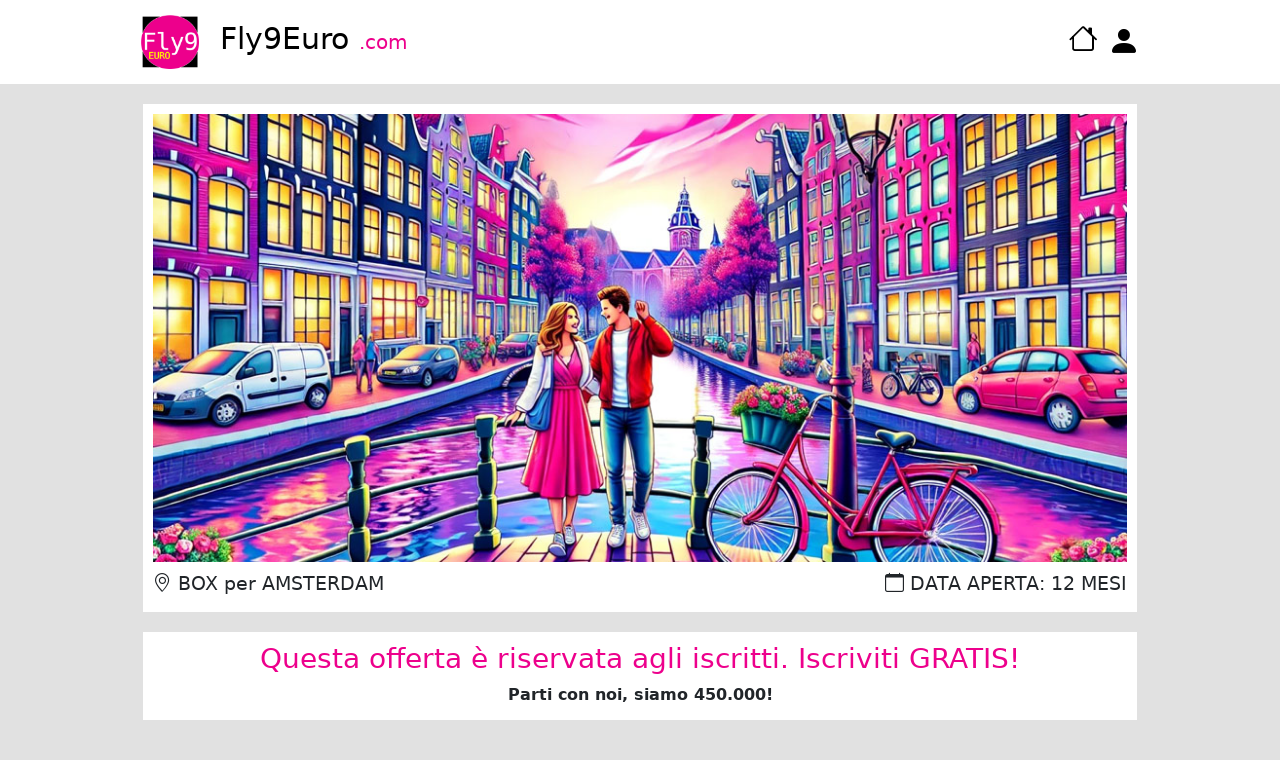

--- FILE ---
content_type: text/html; charset=UTF-8
request_url: https://fly9euro.com/dettagli.php?id=164078_164077
body_size: 5514
content:

<!DOCTYPE html>
    <html lang="it" class="h-100">
<head>
    <title>Fly9Euro</title>

    <meta charset="utf-8">
    <meta name="viewport" content="width=device-width, initial-scale=1">

    <link rel="stylesheet" href="/vendor/twbs/bootstrap/dist/css/bootstrap.min.css">
    <link rel="stylesheet" href="/vendor/twbs/bootstrap-icons/font/bootstrap-icons.css">
    <link rel="stylesheet" href="/css/thumbnailviewer.css">
    <link rel="stylesheet" href="/css/mbtableresponsive.css?1">
    <link rel="stylesheet"
        href="https://fonts.googleapis.com/css?family=Open+Sans:300,300i,400,400i,600,600i,700,700i,800,800i&amp;subset=latin-ext">
    <link href="/css/slimselect.css" rel="stylesheet"></link>

    <link rel="stylesheet" href="/css/fly9euro.css?6">
    
    <style>
    :root {
       --ss-disabled-color: #fcfcfc;
    }
    </style>

    
    <!-- Facebook Pixel Code -->
    <script>
    !function(f,b,e,v,n,t,s)
    {if(f.fbq)return;n=f.fbq=function(){n.callMethod?
    n.callMethod.apply(n,arguments):n.queue.push(arguments)};
    if(!f._fbq)f._fbq=n;n.push=n;n.loaded=!0;n.version='2.0';
    n.queue=[];t=b.createElement(e);t.async=!0;
    t.src=v;s=b.getElementsByTagName(e)[0];
    s.parentNode.insertBefore(t,s)}(window,document,'script',
    'https://connect.facebook.net/en_US/fbevents.js');
    fbq('init', '594510144363970');
    fbq('track', 'PageView');
    </script>
    <!-- End Facebook Pixel Code -->

    <!-- Google Tag Manager -->
    <script>(function(w,d,s,l,i){w[l]=w[l]||[];w[l].push({'gtm.start':
    new Date().getTime(),event:'gtm.js'});var f=d.getElementsByTagName(s)[0],
    j=d.createElement(s),dl=l!='dataLayer'?'&l='+l:'';j.async=true;j.src=
    'https://www.googletagmanager.com/gtm.js?id='+i+dl;f.parentNode.insertBefore(j,f);
    })(window,document,'script','dataLayer','GTM-NF3NJ75S');</script>
    <!-- End Google Tag Manager -->
    

</head>

<body class="d-flex flex-column h-100">

<style>
  .promo-app-bar {
    position: fixed;
    top: 0;
    left: 0;
    width: 100%;
    display: none; /* nascosta finché JS non la abilita */
    justify-content: space-between;
    align-items: center;
    background-color: #000;
    color: #fff;
    font-family: Arial, Helvetica, sans-serif;
    font-size: 15px;
    padding: 10px 15px;
    box-sizing: border-box;
    z-index: 9999;
    box-shadow: 0 2px 5px rgba(0,0,0,0.3);
  }
  .promo-app-bar a {
    background-color: #ED008C;
    color: #FFD700;
    font-weight: bold;
    text-transform: uppercase;
    padding: 8px 14px;
    border-radius: 25px;
    text-decoration: none;
    font-size: 13px;
    flex-shrink: 0;
  }
  .promo-app-bar span {
    flex: 1;
    text-align: left;
    margin-right: 10px;
    line-height: 1.3;
  }
  @media only screen and (min-width: 768px) {
    .promo-app-bar { display: none !important; }
  }
</style>

<div class="promo-app-bar" id="promoAppBar">
  <span>📱 Scarica la nostra <strong>APP!</strong><br>Solo in APP sconti fino al <strong>50%</strong>!</span>
  <a href="https://www.superstocktravel.com/app.php">Scarica App</a>
</div>

<script>
  (function() {
    var ua = navigator.userAgent.toLowerCase();
    var isMobile = /iphone|ipad|ipod|android|mobile/.test(ua);

    // ✅ Elenco browser reali (tutti + Apple internal browser)
    var isBrowser = /(chrome|crios|safari|fxios|firefox|edge|opr|opera|samsungbrowser|ucbrowser|brave|vivaldi|duckduckgo|qqbrowser|huaweibrowser|mintbrowser|miuibrowser|yabrowser)/.test(ua);

    // 🚫 Elenco app / webview da escludere
    var isApp = /(wv|fbav|fb_iab|instagram|fly9euroapp|okhttp|webview|electron|line|tiktok|pinterest|linkedin|snapchat|telegram|whatsapp|messenger)/.test(ua);

    // ✅ SafariViewController (browser interno Apple)
    var isAppleInternal = /iphone|ipad|ipod/.test(ua) && ua.includes("safari") && !ua.includes("crios") && !ua.includes("fxios");

    if (isMobile && (isBrowser || isAppleInternal) && !isApp) {
      document.getElementById('promoAppBar').style.display = 'flex';
      document.body.style.paddingTop = '55px';
    }
  })();
</script>

    <!-- Facebook Pixel Code -->
    <noscript>
    <img height="1" width="1" style="display:none"
    src="https://www.facebook.com/tr?id=594510144363970&ev=PageView
    &noscript=1"/>
    </noscript>
    <!-- End Facebook Pixel Code -->

    <!-- Google Tag Manager (noscript) -->
    <noscript><iframe src=https://www.googletagmanager.com/ns.html?id=GTM-NF3NJ75S
    height="0" width="0" style="display:none;visibility:hidden"></iframe></noscript>
    <!-- End Google Tag Manager (noscript) -->

    <header>
        <nav class="navbar navbar-light bg-light" style="background-color: white !important;">
            <div class="container" style="max-width: 1024px;">

                <a href="/" style="text-decoration: none;color: black;">
                    <ul class="nav navbar-nav navbar-left list-group-horizontal">
                        <li style="margin-left: 10px;">
                                                            <img src="/assets/logofly9euro.jpg" alt="" width="80" height="66"
                                    class="d-inline-block align-text-top" style="margin-left: -20px;">
                                                    </li>
                        <li style="margin-left: 10px;margin-top: 8px;" class="d-none d-sm-block">
                            <span style="font-size: 30px;">
                                Fly9Euro
                            </span>
                            <span style="font-size: 20px; color: var(--coloretema)">.com</span>
                        </li>
                    </ul>
                </a>

                <ul class="nav navbar-nav navbar-right list-group-horizontal">
                    <li style="margin-left: 10px;">
                        <a href="/" title="Home" style="color: black;"><i class="bi bi-house"
                                style="font-size: 1.8rem;"></i></a>
                    </li>
                                            <li style="margin-left: 10px;">
                            <a href="/router.php?route=login" style="color: black;"><i class="bi bi-person-fill"
                                    style="font-size: 2rem;"></i></a>
                        </li>
                                    </ul>
            </div>
        </nav>

        
        
        
    </header>

    <main class="flex-shrink-0">
        <div class="container" style="max-width: 1024px;padding-top: 20px;">
                        
<script>
fbq('track', 'ViewContent');
</script>

<script language="JavaScript" type="text/JavaScript">
    <!--
    var tiposelect="corto", prezzo= 9.99,prezzoprime= 9.99, d=document, elem=new Array(), nomielem = Array('divviaggiatori','divprezzo','divtotale','divprezzosingolo');
    var contelem= nomielem.length;
    var notti=2;
            var immaginitemp=new Array(),dirsmall="img/hotelpiccole/",dirlarge="img/hotelgrandi/";
        //-->
</script>
<script language="JavaScript" type="text/JavaScript" src="js.js?cd=sec"></script>

<script>
/*
    jQuery("document").ready(function ($) {
        var nav = $('.nav-container');

        $(window).scroll(function () {
            if (($(this).scrollTop() > 600) && ($(this).scrollTop() < 2250)) {
                nav.addClass("f-nav-top");
            } else {
                nav.removeClass("f-nav-top");
            }

            if ($(this).scrollTop() > 2249) {
                nav.addClass("f-nav-bottom");
            } else {
                nav.removeClass("f-nav-bottom");
            }
        });
    });
    */
</script>
<style type="text/css">
    <!--
    .Stile1 {
        font-size: 16px
    }
    -->
</style>
<div onLoad="elementi();
        changeprize();">

    <div style="border: 10px solid white;background: white; margin-bottom:20px">
    <div class='row'>
        <div class="col-xs-12">
            <img class="img-fluid" onerror="this.src='/img/location/no_image.svg'" src="/img/location/amsterdam.jpg">
        </div>
    </div>
    <div class='row' style="margin-top: 10px;">
        <div class="col-xs-12 col-sm-6"><h2 style="font-size:19px;"><i class="bi bi-geo-alt"></i> BOX per AMSTERDAM</span></h2></div>
        <div class="col-xs-12 col-sm-6 text-sm-end"><h2 style="font-size:19px;"><i class="bi bi-calendar"></i> DATA APERTA: 12 MESI</h2></div>
    </div>
</div>
<div style="border: 10px solid white;background: white; margin-bottom:20px">
<div class="row">
              <center>
<form name="login" method="post" action="/router.php?route=registerpost">
        <input type="hidden" id="idaffiliazioneda" name="idaffiliazioneda" value="">
        <input type="hidden" id="nome" name="nome">
        <input type="hidden" id="cognome" name="cognome">
                    <input name="destination" type="hidden" id="destination" value="/dettagli.php?id=164078_164077" />
                    <h3 style="color: var( --coloretema )">Questa offerta &egrave; riservata agli iscritti. Iscriviti GRATIS!</h3>
                    <p>
                        <strong>Parti con noi, siamo 450.000!</strong>
                    </p>

                    <p>Inserisci i tuoi dati per accedere all'offerta</p>

    <div class="mb-3">
        <label for="email" class="form-label">Email</label>
        <input type="email" class="form-control" id="email" name="email" required="required">
    </div>
    <div class="mb-3">
        <label for="password" class="form-label">Password</label>
        <input type="password" class="form-control" id="password" name="password" required="required">
    </div>

        <input type="hidden" class="form-control" id="telefono" name="telefono">
        <input type="hidden" class="form-control" id="citta" name="citta">

                    <input class="btn btn-primary" type="submit" name="submit" value="Iscriviti ed accedi all'offerta!" style="font-size: 23px;"/>
                </form>
              </center>
  </div>
  <div align="center"><br />              
                <br />
    Se sei gi&agrave; registrato effettua il Log-In: <a href="https://www.fly9euro.com/router.php?route=login">Clicca QUI</a> </div>
</div>

</div>
</div>
</main>

<footer class="footer mt-auto py-3 bg-light">
    <div class="container" style="max-width: 1024px;">
        <div class="container">
            <div class="row text-center">
                <div class="col-md-6 col-sm-12">
                    <iframe src="https://www.facebook.com/plugins/page.php?href=https%3A%2F%2Fwww.facebook.com%2FSuperStockTravelcom-120943051257758%2F&tabs=timeline&width=340&height=130&small_header=false&adapt_container_width=true&hide_cover=false&show_facepile=false&appId=291927024331" width="340" height="130" style="border:none;overflow:hidden" scrolling="no" frameborder="0" allowfullscreen="true" allow="autoplay; clipboard-write; encrypted-media; picture-in-picture; web-share"></iframe>
                    <hr style="border:0.5px solid #bbbbbb; margin-top:20px; margin-bottom:15px;">
                    <table style="width:100%; margin-bottom:30px;">
                        <tr>
                            <td width="50%"><a href="https://www.superstocktravel.com/app.php">APP Android / IOS</a></td>
                            <td width="50%"><a href="https://superstocktravel.com/condizioniBis.php" target="sst">Condizioni, Privacy &amp; Cookies </a></td>
                        </tr>
                        <tr>
                            <td><a href="https://superstocktravel.com/notelegali.php" target="sst">Note Legali</a></td>
                            <td><a href="https://superstocktravel.com/indexfaq.php">Assistenza</a></td>
                        </tr>
                        <tr>
                            <td>
                                <a href="https://superstocktravel.com/indexfaq.php"></a>                            <a href="https://superstocktravel.com/"> SuperStockTravel.com</a></td>
                            <td><a href="https://www.fly9euro.com/router.php?route=register">Registrati QUI </a><a href="/listahotel.php" target="listahotel"></a></td>
                        </tr>
                    </table>
                </div>
                <div class="col-md-6 col-sm-12">
                    <table style="width:100%;">
                        <form id="formn1" name="formn1" method="post" action="salvanl.php"onsubmit="return checknl(this);">
                            <tr>
                                <td colspan="6">
                                    <span style="font-size: 1rem;">Iscriviti alla nostra Newsletter</span>
                                </td>
                            </tr>
                            <tr>
                                <td colspan="4">
                                    <input class="form-control" id="email" name="email" type="email" placeholder="digita la tua e-mail" />
                                </td>
                                <td colspan="2" align="right">
                                    <input class="form-control" name="submit" value="ISCRIVITI" type="submit" />
                                </td>
                            </tr>
                            <td colspan="6" align="center">
                                <i class="bi bi-facebook" style="font-size: 40px;"></i>
                                <i class="bi bi-instagram" style="font-size: 40px;"></i>
                                <img style="padding-top:20px; padding-bottom:10px; float:left; width:100px; margin-right: 10px;" src="/img/google.png" />
                                <img style="padding-top:20px; padding-bottom:10px; float:left; width:100px;" src="/img/applestore.png" />
                            </td>
                            </tr>
                            <tr>
                                <td colspan="6" align="center">
                                    <hr style="border:0.5px solid #aaa;">
                                </td>
                            </tr>
                            <tr>
                                <td colspan="6" align="center" style="padding-top:5px;">
                                    Pagamenti sicuri
                                </td>
                            </tr>
                            <tr>
                                <td colspan="6">
                                    <div class="row">
    <div class="col-1">&nbsp;</div>
    <div class="col-2">
        <img style="width:45px; padding-top:10px; padding-bottom:10px; margin-right:5px;" src="/img/postepay.png" />
    </div>
    <div class="col-2">
        <img style="width:45px; padding-top:10px; padding-bottom:10px; margin-left:11px; margin-right:5px;" src="/img/mastercard_new.png" />
    </div>
    <div class="col-2">
        <img style="width:45px; padding-top:10px; padding-bottom:10px; margin-left:11px; margin-right:5px;" src="/img/maestro_new.png" />
    </div>
    <div class="col-2">
        <img style="width:45px; padding-top:10px; padding-bottom:10px; margin-left:11px;" src="/img/visa_new.png" />
    </div>
    <div class="col-2">
        <img style="width:45px; padding-top:10px; padding-bottom:10px; margin-left:11px; margin-right:5px;" src="/img/visa_electron_new.jpg" />
    </div>
    <div class="col-1">&nbsp;</div>
</div>                                </td>
                            </tr>
                        </form>
                    </table>
                </div>
            </div>
        </div>
        <span class="text-muted">
            &copy; 2024 Fly9Euro - SST Service LTD (Varna - BG) - P.IVA: BG202875508 - Licenza Agenzia Tour Operator &ldquo;SuperStockTravel&rdquo; n&#186; PK-01-7340
        </span>
    </div>
</footer>

<script src="/vendor/twbs/bootstrap/dist/js/bootstrap.bundle.min.js"></script>
<script src="/node_modules/validator/validator.min.js"></script>
<script src="/slimselect.min.js"></script>
<script src="/js.js?7"></script>


</body>
</html>


--- FILE ---
content_type: text/css
request_url: https://fly9euro.com/css/thumbnailviewer.css
body_size: 862
content:
#thumbBox{ /*Outermost DIV for thumbnail viewer*/
    position: absolute;
    left: 0;
    top: 0;
    width: auto;
    padding: 10px;
    padding-bottom: 0;
    background: #313131;
    visibility: hidden;
    z-index: 10;
    cursor: pointer;
}

#thumbBox .footerbar{ /*Footer DIV of thumbbox that contains "close" link */
    font: bold 14px Tahoma;
    letter-spacing: 5px;
    line-height: 1.1em;
    color: white;
    padding: 5px 0;
    text-align: right;
}

#thumbBox #thumbImage{ /*DIV within thumbbox that holds the enlarged image */
    background-color: white;
}

#thumbLoading{ /*DIV for showing "loading" status while thumbbox is being generated*/
    font: 12px Tahoma;
    position: absolute;
    visibility: hidden;
    border: 1px solid black;
    background-color: #EFEFEF;
    padding: 5px;
    z-index: 5;
}

--- FILE ---
content_type: text/css
request_url: https://fly9euro.com/css/mbtableresponsive.css?1
body_size: 1069
content:
/*
*   Responsive table with css
*   Ade Budiman - art.visuadlesigner@gmail.com
*   2015
*/

.mbtableresponsive thead tr th {
    vertical-align: middle;
}
.mbtableresponsive tbody tr td {
    vertical-align: middle;
}

@media screen and (max-width: 576px) {
}

@media screen and (max-width: 768px) {

    .mbtableresponsive {
        border: 0;
    }

    .mbtableresponsive thead {
        display: none;
    }

    .mbtableresponsive tr {
        margin-bottom: 10px;
        display: block;
        border-bottom: 2px solid black;
    }

    .mbtableresponsive td {
        display: block;
        text-align: right;
        font-size: 13px;
        border-bottom: 1px dotted #ccc;
    }

    .mbtableresponsive td:last-child {
        border-bottom: 0;
    }

    .mbtableresponsive td:before {
        content: attr(data-label);
        float: left;
        text-transform: uppercase;
        font-weight: bold;
    }

}

@media screen and (max-width: 992px) {
}

@media screen and (max-width: 1200px) {
}


--- FILE ---
content_type: text/css
request_url: https://fly9euro.com/css/fly9euro.css?6
body_size: 2414
content:
/*
    Created on : 24 giu 2022, 16:41:40
    Author     : Matteo
*/

:root {
  --coloretema: #ED008C;
  --coloretemabarre: #ED008C;
  --colorviaggi: #feecf5;
  --colorviaggi2: #ededfc;
}

main > .container, main > .container-fluid {
    padding: 60px 15px 0;
}
body {
    background-color: #e1e1e1;
}

/* dettagli.php */
.f-nav-top{
    position: fixed;
    top: 0;
    width: 100%;
}

.f-nav-bottom {
    position: absolute;
    bottom: 412px;
}

.nav-container{
    font-family: 'Open Sans', Arial, Helvetica, sans-serif;
    font-weight:bold;
    float:left;
    width:100%;
    padding:10px;
    background:#fff;
    padding-top:25px;
}

.tabledati thead tr th {
    background: black;
    color: white;
    font-family: Verdana, Arial, Helvetica, sans-serif;
    font-weight: bold;
}
.tabledati tbody tr td {
    background: #F8F8F8;
    font-family: Verdana, Arial, Helvetica, sans-serif;
}

/* dettagli.php */

/* Overwrite bootstrap */
.btn-primary, .btn-primary:hover, .btn-primary:visited, .btn-primary:active, .btn-primary:focus {
    background-color: var(--coloretema);
    border-color: var(--coloretema);
}
/* Overwrite bootstrap */

/* Titoli bianco su nero */
.blacktitle {
    padding:10px !important;
    background:black !important;
    color:#fff !important;
    font-family: 'Open Sans' !important;
    font-size:28px !important;
    font-weight:bold !important;
    text-align: center;
}

.blacktitlesmall {
    padding:8px !important;
    background:black !important;
    color:#fff !important;
    font-family: 'Open Sans' !important;
    font-size:18px !important;
    font-weight:bold !important;
    text-align: left;
}

.margintophomepage {
    margin-top: 0px;
}

.viaggiimg {
    width: 80%;
    margin-bottom: 10px;
    margin-top: 10px;
}

.table-viaggi-home {
  background:#fff;
  margin-bottom: 30px;
  box-shadow: 0 20px 20px rgba(0,0,0,.08);
  transition: all 250ms cubic-bezier(.02, .01, .47, 1);
}

.table-viaggi-home:hover {
  box-shadow: 0 40px 40px
  rgba(0,0,0,.16);
  transition-delay: 0s !important;
}

@media screen and (max-width: 768px) {
    .bronmd {
        display: block;
    }

    .margintophomepage {
        margin-top: 10px;
    }

    .viaggiimg {
        width: 100%;
        margin-bottom: 10px;
        margin-top: 10px;
    }

}


--- FILE ---
content_type: application/javascript
request_url: https://fly9euro.com/js.js?7
body_size: 22093
content:
var str_cdwn= new Array();

if (typeof(cdwn_largo)!=='undefined' && cdwn_largo=="si") {
	str_cdwn= Array(' minuti',' secondi');
} else {
	str_cdwn= Array(' min',' sec');
}

function switchimage(id,imgname) {
	if(!immaginitemp[id]) {
		immaginitemp[id] = new Image;
		d.getElementById('divloading').style.display='block';
		immaginitemp[id].src = dirlarge+imgname;
		setTimeout( 'layerimg('+id+');', 100 ) ;
	} else {
		if ((d.getElementById('immagine').src!==immaginitemp[id].src) && (immaginitemp[id].complete==true)) {
			d.getElementById('immagine').src=immaginitemp[id].src;
		}
	}

}

function layerimg(id) {
	if (immaginitemp[id].complete==true) {
//		document.getElementById('immagine').src='';
		document.getElementById('immagine').src=immaginitemp[id].src;
		document.getElementById('divloading').style.display='none';
	} else setTimeout( 'layerimg('+id+');', 200 ) ;
}

function elementi () {
	if (!elem[0]) {
		if( d.getElementById ) {// this is the way the standards work
    		for(var i=0;i < contelem;i++) elem[i] = d.getElementById(nomielem[i]);
		} else if( d.all ) {// this is the way old msie versions work
    		for(var i=0;i < contelem;i++) elem[i] = d.all[nomielem[i]];
		} else if( d.layers ) {// this is the way nn4 works
    		for(var i=0;i < contelem;i++) elem[i] = d.layers[nomielem[i]];
		}
	}
}
function changeprize() {
	var fo=d.form1;
	var viaggiatori=Number(fo.camera.value);
    var plus=0;
    if (fo.plus && fo.plus.checked==true) plus=Number(fo.plus.value);
    var totplus=prezzo + (notti*plus);
    elem[3].innerHTML= totplus +"&euro;";
    if (viaggiatori==0) {
		elem[2].style.display='none';
	} else {
    	elem[0].innerHTML= viaggiatori;
		elem[1].innerHTML= (viaggiatori*totplus) +"&euro;";
		elem[2].style.display='block';
	}
}
function apriLayer( whichLayer ) {
	var elem=Array(), nomielem=Array("div","dettagli"), d= document;
	var contelem= nomielem.length;
	if( d.getElementById ) {
    	for(var i=0;i < contelem;i++) elem[i] = d.getElementById(nomielem[i] + whichLayer);
  	} else if( d.all ) {
    	for(var i=0;i < contelem;i++) elem[i] = d.all[nomielem[i] + whichLayer];
	} else if( d.layers ) {
    	for(var i=0;i < contelem;i++) elem[i] = d.layers[nomielem[i] + whichLayer];
	}
  	elem[0].style.display="block";
	if (elem[1]) elem[1].style.display="none";
}

function toggleLayer( whichLayer ) {
	var elem=Array(), nomielem=Array("div","dettagli"), d= document;
	var contelem= nomielem.length;
	if( d.getElementById ) {
    	for(var i=0;i < contelem;i++) elem[i] = d.getElementById(nomielem[i] + whichLayer);
  	} else if( d.all ) {
    	for(var i=0;i < contelem;i++) elem[i] = d.all[nomielem[i] + whichLayer];
	} else if( d.layers ) {
    	for(var i=0;i < contelem;i++) elem[i] = d.layers[nomielem[i] + whichLayer];
	}
  	if (elem[0].style.display=="none") {
		elem[0].style.display="block";
		elem[1].style.display="none";
	} else {
		elem[0].style.display="none";
		elem[1].style.display="block";
	}
}

function MM_swapImgRestore() { //v3.0
  var i,x,a=document.MM_sr; for(i=0;a&&i<a.length&&(x=a[i])&&x.oSrc;i++) x.src=x.oSrc;
}

function MM_preloadImages() { //v3.0
  var d=document; if(d.images){ if(!d.MM_p) d.MM_p=new Array();
    var i,j=d.MM_p.length,a=MM_preloadImages.arguments; for(i=0; i<a.length; i++)
    if (a[i].indexOf("#")!=0){ d.MM_p[j]=new Image; d.MM_p[j++].src=a[i];}}
}

function MM_findObj(n, d) { //v4.01
  var p,i,x;  if(!d) d=document; if((p=n.indexOf("?"))>0&&parent.frames.length) {
    d=parent.frames[n.substring(p+1)].document; n=n.substring(0,p);}
  if(!(x=d[n])&&d.all) x=d.all[n]; for (i=0;!x&&i<d.forms.length;i++) x=d.forms[i][n];
  for(i=0;!x&&d.layers&&i<d.layers.length;i++) x=MM_findObj(n,d.layers[i].document);
  if(!x && d.getElementById) x=d.getElementById(n); return x;
}

function MM_swapImage() { //v3.0
  var i,j=0,x,a=MM_swapImage.arguments; document.MM_sr=new Array; for(i=0;i<(a.length-2);i+=3)
   if ((x=MM_findObj(a[i]))!=null){document.MM_sr[j++]=x; if(!x.oSrc) x.oSrc=x.src; x.src=a[i+2];}
}

function zxcCountDown(id,mess,secs,mins,hrs,days){
 var obj=document.getElementById(id);
 var oop=obj.oop
 if (!oop){
  obj.oop=new zxcCountDownOOP(obj);
 }
 obj.oop.start(mess,secs,mins,hrs,days);
}

function zxcCountDownOOP(obj,mess){
 this.obj=obj;
 this.to=null;
}

zxcCountDownOOP.prototype={

 start:function(mess,secs,mins,hrs,days){
  clearTimeout(this.to);
  this.mess=mess;
  this.mhd=[mins,hrs,days];
  var date=new Date();
  this.fin=new Date(date.getFullYear(),date.getMonth(),date.getDate()+(days||0),date.getHours()+(hrs||0),date.getMinutes()+(mins||0),date.getSeconds()+(secs||0));
  this.cng();
 },

 cng:function(){
  var now=new Date(),sec=(this.fin-now)/1000+1,d=Math.floor(sec/60/60/24),h=Math.floor(sec/60/60-d*24),m=Math.floor(sec/60-h*60-d*24*60),s=Math.floor(sec-m*60-h*3600-d*24*60*60);
  if (this.fin-now>-500){
   this.obj.style.color=sec>6?'black':'red';
   this.obj[this.obj.nodeName.toUpperCase()=='INPUT'?'value':'innerHTML']=(this.mhd[2]?(d>9?d:'0'+d)+' Giorni ':'')+(this.mhd[1]||this.mhd[2]?(h>9?h:'0'+h)+' ore ':'')+(this.mhd[0]||this.mhd[1]||this.mhd[2]?(m>9?m:'0'+m)+' min ':'')+(s>9?s:'0'+s)+' sec';
   this.to=setTimeout(function(oop){ return function(){ oop.cng(); }}(this),1000);
  }
  else if (this.mess){
   this.obj.style.color='black';
   this.obj[this.obj.nodeName.toUpperCase()=='INPUT'?'value':'innerHTML']=this.mess;
  }
 }

}


/*
function zxcDHMS(zxcsecs,zxcd,zxcp,zxc0){
 zxcsecs=((Math.floor(zxcsecs/zxcd))%zxcp);
 return zxcsecs>9?zxcsecs:'0'+zxcsecs;
}

function zxcCountDown(zxcid,zxcmess,zxcsecs,zxcmins,zxchrs,zxcdays){
 var zxcobj=document.getElementById(zxcid);
 var zxcoop=zxcobj.oop
 if (!zxcoop) zxcobj.oop=new zxcCountDownOOP(zxcobj,zxcmess,zxcsecs,zxcmins,zxchrs,zxcdays);
 else {
  clearTimeout(zxcoop.to);
  zxcoop.mess=zxcmess;
  zxcoop.mhd=[zxcmins,zxchrs,zxcdays];
  zxcoop.srt=new Date().getTime();
  zxcoop.fin=new Date().getTime()+((zxcdays||0)*86400)+((zxchrs||0)*3600)+((zxcmins||0)*60)+((zxcsecs||0));
  zxcoop.end=((zxcoop.fin-zxcoop.srt));
  zxcoop.to=null;
  zxcoop.cng();
 }
}

function zxcCountDownOOP(zxcobj,zxcmess,zxcsecs,zxcmins,zxchrs,zxcdays){
 this.obj=zxcobj;
 this.mess=zxcmess;
 this.mhd=[zxcmins,zxchrs,zxcdays];
 this.srt=new Date().getTime();
 this.fin=new Date().getTime()+((zxcdays||0)*86400)+((zxchrs||0)*3600)+((zxcmins||0)*60)+((zxcsecs||0));
 this.end=((this.fin-this.srt));
 this.to=null;
 this.cng();
}

zxcCountDownOOP.prototype.cng=function(){
 var zxcnow=new Date().getTime();
 if (this.end-Math.floor((zxcnow-this.fin)/1000)>0){
  var zxcsecs=this.end-Math.floor((zxcnow-this.fin)/1000)-1;
  this.obj.innerHTML=(this.mhd[2]?zxcDHMS(zxcsecs,86400,100000)+' Giorni, ':'')+(this.mhd[1]||this.mhd[2]?zxcDHMS(zxcsecs,3600,24)+' ore,  ':'')+(this.mhd[0]||this.mhd[1]||this.mhd[2]?zxcDHMS(zxcsecs,60,24)+str_cdwn[0]:'')+' e '+zxcDHMS(zxcsecs,1,60) +str_cdwn[1]; //+zxcDHMS(zxcsecs,1,60);
  this.to=setTimeout(function(zxcoop){return function(){zxcoop.cng();}}(this),1000);
 }
 else this.obj.innerHTML=this.mess||'';
}
*/
function select_innerHTML(objeto,innerHTML){
    objeto.innerHTML = ""
    var selTemp = document.createElement("micoxselect")
    var opt;
    selTemp.id="micoxselect1"
    document.body.appendChild(selTemp)
    selTemp = document.getElementById("micoxselect1")
    selTemp.style.display="none"
    innerHTML = innerHTML.replace(/<option/g,"<span").replace(/<\/option/g,"</span")
    selTemp.innerHTML = innerHTML


    for(var i=0;i<selTemp.childNodes.length;i++){
  var spantemp = selTemp.childNodes[i];

        if(spantemp.tagName){
            opt = document.createElement("OPTION")

   if(document.all){ //IE
    objeto.add(opt)
   }else{
    objeto.appendChild(opt)
   }

   //getting attributes
   for(var j=0; j<spantemp.attributes.length ; j++){
    var attrName = spantemp.attributes[j].nodeName;
    var attrVal = spantemp.attributes[j].nodeValue;
    if(attrVal){
     try{
      opt.setAttribute(attrName,attrVal);
      opt.setAttributeNode(spantemp.attributes[j].cloneNode(true));
     }catch(e){}
    }
   }
   //getting styles
   if(spantemp.style){
    for(var y in spantemp.style){
     try{opt.style[y] = spantemp.style[y];}catch(e){}
    }
   }
   //value and text
   opt.value = spantemp.getAttribute("value")
   opt.text = spantemp.innerHTML
   //IE
   opt.selected = spantemp.getAttribute('selected');
   opt.className = spantemp.className;
  }
 }
 document.body.removeChild(selTemp)
 selTemp = null
}

function GetXmlHttpObject(handler) {
    var objXMLHttp=null
    if (window.XMLHttpRequest) {objXMLHttp=new XMLHttpRequest()}
    else if (window.ActiveXObject) {objXMLHttp=new ActiveXObject("Microsoft.XMLHTTP")}
    return objXMLHttp
}

function stateChanged(placed,valuer) {
    if (testing.readyState==4 || testing.readyState=="complete") {
		document.getElementById(placed).disabled = false;
		select_innerHTML(document.getElementById(placed),testing.responseText);

		    //document.ricerca.getElementById("to[]").disabled = false:
    } else {
            alert(testing.status);
    }
}

function htmlData(url, qStr,place,valuep) {
    if (url.length==0 || valuep=="") {
        document.getElementById(place).innerHTML="<option value=\"\" selected=\"selected\">Seleziona</option>";
        document.getElementById(place).disabled = "disabled";
        return;
    }
    testing=GetXmlHttpObject();

    if (testing==null) {
        alert ("Browser does not support HTTP Request");
        return;
    }

// if (dynto.readyState==4 || dynto[value].readyState=="complete") {
//	 select_innerHTML(document.getElementById(place),dynto[value].responseText);
//     document.getElementById(place).disabled = false;
//	 } else {

    url=url+"?"+qStr;
    url=url+"&sid="+Math.random();

   	testing.onreadystatechange=stateChanged(place,valuep);
    testing.open("GET",url,true) ;
    testing.send(null);
// }


}

function SetAllCheckBoxes(FormName, FieldName, CheckValue,Currentvalue) {
	if(!document.forms[FormName]) return;
	var objCheckBoxes = document.forms[FormName].elements[FieldName];
	if(!objCheckBoxes) return;
	var countCheckBoxes = objCheckBoxes.length;
	if(!countCheckBoxes) objCheckBoxes.checked = CheckValue;
	else
		for(var i = 0; i < countCheckBoxes; i++) {
			objCheckBoxes[i].checked = CheckValue;
			objCheckBoxes[i].disabled = Currentvalue;
		}
}
function disabledata(Currentvalue) {
	//alert(Currentvalue);
    document.ricerca.yyyyP.value = "";
	document.ricerca.mmP.value = "";
	document.ricerca.ddP.value = "";
	document.ricerca.flex.value = "";
    if (Currentvalue=="all") {
		document.ricerca.yyyyP.disabled = true;
		document.ricerca.mmP.disabled = true;
		document.ricerca.ddP.disabled = true;
		document.ricerca.flex.disabled = true;
	}
    if (Currentvalue=="") {
		document.ricerca.yyyyP.disabled = false;
		document.ricerca.mmP.disabled = false;
		document.ricerca.ddP.disabled = false;
		document.ricerca.flex.disabled = false;
	}
}
function disableprezzo(Currentvalue) {
	document.ricerca.prezzo.value = "";
	document.ricerca.prezzo.disabled = !Currentvalue;
}

function isDate(dateStr) {
	var datePat = /^(\d{1,2})(\/|-)(\d{1,2})(\/|-)(\d{4})$/;
	var matchArray = dateStr.match(datePat); // is the format ok?

	if (matchArray == null) {
		alert("inserire una data corretta o selezionare la casella 'tutte le date'");
		return false;
	}

	day = matchArray[1]; // p@rse date into variables
	month = matchArray[3];
	year = matchArray[5];

	if ((month==4 || month==6 || month==9 || month==11) && day==31) {
		alert("inserire una data corretta o selezionare la casella 'tutte le date'");
		return false;
	}

	if (month == 2) { // check for february 29th
		var isleap = (year % 4 == 0 && (year % 100 != 0 || year % 400 == 0));
		if (day > 29 || (day==29 && !isleap)) {
			alert("inserire una data corretta o selezionare la casella 'tutte le date'");
			return false;
		}
	}
	return true; // date is valid
}

function checkForValidDate(){
	var ddlVMonth = document.ricerca.mmP;
	var ddlVDay = document.ricerca.ddP;
	var ddlVYear = document.ricerca.yyyyP;

	if (!document.ricerca.filtrodata[0].checked && !isDate(ddlVDay.value + '/' + ddlVMonth.value + '/' + ddlVYear.value)) { return(false); }
	return(true);
}
function mandaricercasin() {
	if (document.ricercapiccolasin.from.value!="") document.ricercapiccolasin.submit();
}

function stateChangedgiornifuori() {
    if (xmlHttp.readyState==4 || xmlHttp.readyState=="complete") {
            document.getElementById("txtgiorni").innerHTML= xmlHttp.responseText;
    } else {
            //alert(xmlHttp.status);
    }
}
function htmlDatagiornifuori(url) {
    if (url.length==0 || document.ricerca.tipoviaggio[0].checked) {
        document.getElementById("txtgiorni").innerHTML="";
        return;
    }
    xmlHttp=GetXmlHttpObject()
    if (xmlHttp==null) {
        alert ("Browser does not support HTTP Request");
        return;
    }

    url=url+"?";
    url=url+"sid="+Math.random();
    xmlHttp.onreadystatechange=stateChangedgiornifuori;
    xmlHttp.open("GET",url,true) ;
    xmlHttp.send(null);
}

function checkloginsin() {
	var statonick,statopass;
	if (document.loginsin.nick.value != '') statonick="x";
    if (document.loginsin.password.value != '') statopass="x";
	if(statonick=="x" && statopass=="x") {document.loginsin.manda.disabled= false;} else {document.loginsin.manda.disabled= true;}

	setTimeout("checkloginsin()", 100);
}

function checkto() {
	//var statonick,statopass;
	if (document.ricerca.from.value == '' && !document.ricerca.elements["to[]"]) {
    	document.ricerca.tipoviaggio[0].disabled = true;
    	document.ricerca.tipoviaggio[1].disabled = true;
	}
    if (document.ricerca.from.value != '' && document.ricerca.elements["to[]"]) {
    	document.ricerca.tipoviaggio[0].disabled = false;
    	document.ricerca.tipoviaggio[1].disabled = false;
	}
	setTimeout("checkto()", 100);
}

function checkricerca() {
	if (document.ricerca.from.value=="") {
    	alert("compila tutti i campi di ricerca");
    	document.ricerca.from.focus();
        return false;
    }
    if (document.ricerca.elements["to[]"].value=="") {
    	alert("compila tutti i campi di ricerca");
    	document.ricerca.from.focus();
        return false;
    }
    if (document.ricerca.giornifuori.value=="") {
    	alert("compila tutti i campi di ricerca");
    	document.ricerca.from.focus();
        return false;
        }
    if (document.ricerca.viaggiatori.value=="") {
    	alert("compila tutti i campi di ricerca");
    	document.ricerca.from.focus();
        return false;
    }
    return true;
}

function getXMLHTTP() {
        var xmlhttp=false;
        try{
            xmlhttp=new XMLHttpRequest();
        }
        catch(e)    {
            try{
                xmlhttp= new ActiveXObject("Microsoft.XMLHTTP");
            }
            catch(e){
                try{
                xmlhttp = new ActiveXObject("Msxml2.XMLHTTP");
                }
                catch(e1){
                    xmlhttp=false;
                }
            }
        }

        return xmlhttp;
    }

    function getTo(cityfrom) {
		try{
		document.ricerca.destinazione.value="";document.ricerca.destinazione.disabled=true;
		document.ricerca.finestra.value="";document.ricerca.finestra.disabled=true;
		document.ricerca.selezione.value="";document.ricerca.selezione.disabled=true;
		} catch(e){};
		if (cityfrom=='') {
				document.getElementById('divto').innerHTML='<select name="destinazione" id="destinazione" disabled="disabled" class="form-control form-control-lg"><option value="">Seleziona</option></select>';
			} else {
        document.getElementById('divloadingricerca').style.display='block';
        var strURL="/fly9euro/dynto.php?sid="+Math.floor(Math.random()*1000000)+"&idcittafrom="+cityfrom;
        var req = getXMLHTTP();

        if (req) {

            req.onreadystatechange = function() {
                if (req.readyState == 4) {
                    if (req.status == 200) {
                        document.getElementById('divto').innerHTML=req.responseText;
                    	document.getElementById('divloadingricerca').style.display='none';
	                	try{
                           new SlimSelect({
                               select: '#destinazione',
                               settings: {
                                 showSearch: false
                               }
                           })
                		} catch(e){};
					} else {
						document.getElementById('divloadingricerca').style.display='none';
                        alert("There was a problem while using XMLHTTP:\n" + req.statusText);
                    }
                }
            }
            req.open("GET", strURL, true);
            req.send(null);
        }
    }
	}
    function getDays(cityto) {
		try{
		document.ricerca.finestra.value="";document.ricerca.finestra.disabled=true;
		document.ricerca.selezione.value="";document.ricerca.selezione.disabled=true;
		} catch(e){};
		if (cityto=='') {
				document.getElementById('divdays').innerHTML='<select name="finestra" id="finestra" disabled="disabled" class="form-control form-control-lg"><option value="">Seleziona</option></select>';
			} else {
		document.getElementById('divloadingricerca').style.display='block';
        var cityfrom= document.ricerca.from.value;
        var strURL="/fly9euro/dyndays.php?sid="+Math.floor(Math.random()*1000000)+"&idcittafrom="+cityfrom+"&idcittato="+cityto;
        var req = getXMLHTTP();

        if (req) {

            req.onreadystatechange = function() {
                if (req.readyState == 4) {
                    if (req.status == 200) {
                        document.getElementById('divdays').innerHTML=req.responseText;
                    	document.getElementById('divloadingricerca').style.display='none';
	                	try{
                           new SlimSelect({
                               select: '#finestra',
                               settings: {
                                 showSearch: false
                               }
                           })
                		} catch(e){};
					} else {
						document.getElementById('divloadingricerca').style.display='none';
                        alert("There was a problem while using XMLHTTP:\n" + req.statusText);
                    }
                }
            }
            req.open("GET", strURL, true);
            req.send(null);
        }
    }
	}

    function getData(days) {
		try{
		document.ricerca.selezione.value="";document.ricerca.selezione.disabled=true;
		} catch(e){};
		if (days=='') {
				document.getElementById('divday').innerHTML='<select name="selezione" id="selezione" disabled="disabled" class="form-control form-control-lg"><option value="">Seleziona</option></select>';
			} else {
		document.getElementById('divloadingricerca').style.display='block';
        var cityfrom= document.ricerca.from.value;
		var cityto= document.ricerca.destinazione.value;
        var action= document.ricerca.action;
        var strURL="/fly9euro/dynday.php?sid="+Math.floor(Math.random()*1000000)+"&idcittafrom="+cityfrom+"&idcittato="+cityto+"&days="+days+"&tipod=corto"+"&action="+action;
		//try{if (tiposelect == "corto") strURL= strURL +"&tipod=corto";} catch(e){};
        var req = getXMLHTTP();

        if (req) {

            req.onreadystatechange = function() {
                if (req.readyState == 4) {
                    if (req.status == 200) {
                        document.getElementById('divday').innerHTML=req.responseText;
                    	document.getElementById('divloadingricerca').style.display='none';
	                	try{
                           new SlimSelect({
                               select: '#selezione',
                               settings: {
                                 showSearch: false
                               }
                           })
                		} catch(e){};
					} else {
						document.getElementById('divloadingricerca').style.display='none';
                        alert("There was a problem while using XMLHTTP:\n" + req.statusText);
                    }
                }
            }
            req.open("GET", strURL, true);
            req.send(null);
        }
    }
	}
	function checkdynric() {
		if (document.ricerca.from.value=="") {alert('seleziona la citta\' di partenza');return false;}
		if (document.ricerca.destinazione.value=="") {alert('seleziona di destinazione');return false;}
		if (document.ricerca.finestra.value=="") {alert('seleziona la durata del pacchetto');return false;}
		if (document.ricerca.selezione.value=="") {alert('seleziona seleziona la data di partenza');return false;}
		return true;
		}
function checknl(f) {
	var re = /\S+@\S+\.\S+/;
	if (f.email.value==""||!re.test(f.email.value)) {alert('inserisci la tua e-mail');return false;}
	if (f.nome.value=="") {alert('inserisci il tuo nome');return false;}
	if (f.provincia.value=="") {alert('seleziona la tua provincia');return false;}
	if (f.anno.value=="") {alert('inserisci il tuo anno di nascita');return false;}
	if (f.sesso.value=="") {alert('seleziona la tua provincia');return false;}
	return true;
}

function visualizza(id) {
    if (document.getElementById) {
        if (document.getElementById(id).style.display == 'none') {
            document.getElementById(id).style.display = 'block';
        } else {
            document.getElementById(id).style.display = 'none';
        }
    }
}


--- FILE ---
content_type: application/javascript
request_url: https://fly9euro.com/js.js?cd=sec
body_size: 22093
content:
var str_cdwn= new Array();

if (typeof(cdwn_largo)!=='undefined' && cdwn_largo=="si") {
	str_cdwn= Array(' minuti',' secondi');
} else {
	str_cdwn= Array(' min',' sec');
}

function switchimage(id,imgname) {
	if(!immaginitemp[id]) {
		immaginitemp[id] = new Image;
		d.getElementById('divloading').style.display='block';
		immaginitemp[id].src = dirlarge+imgname;
		setTimeout( 'layerimg('+id+');', 100 ) ;
	} else {
		if ((d.getElementById('immagine').src!==immaginitemp[id].src) && (immaginitemp[id].complete==true)) {
			d.getElementById('immagine').src=immaginitemp[id].src;
		}
	}

}

function layerimg(id) {
	if (immaginitemp[id].complete==true) {
//		document.getElementById('immagine').src='';
		document.getElementById('immagine').src=immaginitemp[id].src;
		document.getElementById('divloading').style.display='none';
	} else setTimeout( 'layerimg('+id+');', 200 ) ;
}

function elementi () {
	if (!elem[0]) {
		if( d.getElementById ) {// this is the way the standards work
    		for(var i=0;i < contelem;i++) elem[i] = d.getElementById(nomielem[i]);
		} else if( d.all ) {// this is the way old msie versions work
    		for(var i=0;i < contelem;i++) elem[i] = d.all[nomielem[i]];
		} else if( d.layers ) {// this is the way nn4 works
    		for(var i=0;i < contelem;i++) elem[i] = d.layers[nomielem[i]];
		}
	}
}
function changeprize() {
	var fo=d.form1;
	var viaggiatori=Number(fo.camera.value);
    var plus=0;
    if (fo.plus && fo.plus.checked==true) plus=Number(fo.plus.value);
    var totplus=prezzo + (notti*plus);
    elem[3].innerHTML= totplus +"&euro;";
    if (viaggiatori==0) {
		elem[2].style.display='none';
	} else {
    	elem[0].innerHTML= viaggiatori;
		elem[1].innerHTML= (viaggiatori*totplus) +"&euro;";
		elem[2].style.display='block';
	}
}
function apriLayer( whichLayer ) {
	var elem=Array(), nomielem=Array("div","dettagli"), d= document;
	var contelem= nomielem.length;
	if( d.getElementById ) {
    	for(var i=0;i < contelem;i++) elem[i] = d.getElementById(nomielem[i] + whichLayer);
  	} else if( d.all ) {
    	for(var i=0;i < contelem;i++) elem[i] = d.all[nomielem[i] + whichLayer];
	} else if( d.layers ) {
    	for(var i=0;i < contelem;i++) elem[i] = d.layers[nomielem[i] + whichLayer];
	}
  	elem[0].style.display="block";
	if (elem[1]) elem[1].style.display="none";
}

function toggleLayer( whichLayer ) {
	var elem=Array(), nomielem=Array("div","dettagli"), d= document;
	var contelem= nomielem.length;
	if( d.getElementById ) {
    	for(var i=0;i < contelem;i++) elem[i] = d.getElementById(nomielem[i] + whichLayer);
  	} else if( d.all ) {
    	for(var i=0;i < contelem;i++) elem[i] = d.all[nomielem[i] + whichLayer];
	} else if( d.layers ) {
    	for(var i=0;i < contelem;i++) elem[i] = d.layers[nomielem[i] + whichLayer];
	}
  	if (elem[0].style.display=="none") {
		elem[0].style.display="block";
		elem[1].style.display="none";
	} else {
		elem[0].style.display="none";
		elem[1].style.display="block";
	}
}

function MM_swapImgRestore() { //v3.0
  var i,x,a=document.MM_sr; for(i=0;a&&i<a.length&&(x=a[i])&&x.oSrc;i++) x.src=x.oSrc;
}

function MM_preloadImages() { //v3.0
  var d=document; if(d.images){ if(!d.MM_p) d.MM_p=new Array();
    var i,j=d.MM_p.length,a=MM_preloadImages.arguments; for(i=0; i<a.length; i++)
    if (a[i].indexOf("#")!=0){ d.MM_p[j]=new Image; d.MM_p[j++].src=a[i];}}
}

function MM_findObj(n, d) { //v4.01
  var p,i,x;  if(!d) d=document; if((p=n.indexOf("?"))>0&&parent.frames.length) {
    d=parent.frames[n.substring(p+1)].document; n=n.substring(0,p);}
  if(!(x=d[n])&&d.all) x=d.all[n]; for (i=0;!x&&i<d.forms.length;i++) x=d.forms[i][n];
  for(i=0;!x&&d.layers&&i<d.layers.length;i++) x=MM_findObj(n,d.layers[i].document);
  if(!x && d.getElementById) x=d.getElementById(n); return x;
}

function MM_swapImage() { //v3.0
  var i,j=0,x,a=MM_swapImage.arguments; document.MM_sr=new Array; for(i=0;i<(a.length-2);i+=3)
   if ((x=MM_findObj(a[i]))!=null){document.MM_sr[j++]=x; if(!x.oSrc) x.oSrc=x.src; x.src=a[i+2];}
}

function zxcCountDown(id,mess,secs,mins,hrs,days){
 var obj=document.getElementById(id);
 var oop=obj.oop
 if (!oop){
  obj.oop=new zxcCountDownOOP(obj);
 }
 obj.oop.start(mess,secs,mins,hrs,days);
}

function zxcCountDownOOP(obj,mess){
 this.obj=obj;
 this.to=null;
}

zxcCountDownOOP.prototype={

 start:function(mess,secs,mins,hrs,days){
  clearTimeout(this.to);
  this.mess=mess;
  this.mhd=[mins,hrs,days];
  var date=new Date();
  this.fin=new Date(date.getFullYear(),date.getMonth(),date.getDate()+(days||0),date.getHours()+(hrs||0),date.getMinutes()+(mins||0),date.getSeconds()+(secs||0));
  this.cng();
 },

 cng:function(){
  var now=new Date(),sec=(this.fin-now)/1000+1,d=Math.floor(sec/60/60/24),h=Math.floor(sec/60/60-d*24),m=Math.floor(sec/60-h*60-d*24*60),s=Math.floor(sec-m*60-h*3600-d*24*60*60);
  if (this.fin-now>-500){
   this.obj.style.color=sec>6?'black':'red';
   this.obj[this.obj.nodeName.toUpperCase()=='INPUT'?'value':'innerHTML']=(this.mhd[2]?(d>9?d:'0'+d)+' Giorni ':'')+(this.mhd[1]||this.mhd[2]?(h>9?h:'0'+h)+' ore ':'')+(this.mhd[0]||this.mhd[1]||this.mhd[2]?(m>9?m:'0'+m)+' min ':'')+(s>9?s:'0'+s)+' sec';
   this.to=setTimeout(function(oop){ return function(){ oop.cng(); }}(this),1000);
  }
  else if (this.mess){
   this.obj.style.color='black';
   this.obj[this.obj.nodeName.toUpperCase()=='INPUT'?'value':'innerHTML']=this.mess;
  }
 }

}


/*
function zxcDHMS(zxcsecs,zxcd,zxcp,zxc0){
 zxcsecs=((Math.floor(zxcsecs/zxcd))%zxcp);
 return zxcsecs>9?zxcsecs:'0'+zxcsecs;
}

function zxcCountDown(zxcid,zxcmess,zxcsecs,zxcmins,zxchrs,zxcdays){
 var zxcobj=document.getElementById(zxcid);
 var zxcoop=zxcobj.oop
 if (!zxcoop) zxcobj.oop=new zxcCountDownOOP(zxcobj,zxcmess,zxcsecs,zxcmins,zxchrs,zxcdays);
 else {
  clearTimeout(zxcoop.to);
  zxcoop.mess=zxcmess;
  zxcoop.mhd=[zxcmins,zxchrs,zxcdays];
  zxcoop.srt=new Date().getTime();
  zxcoop.fin=new Date().getTime()+((zxcdays||0)*86400)+((zxchrs||0)*3600)+((zxcmins||0)*60)+((zxcsecs||0));
  zxcoop.end=((zxcoop.fin-zxcoop.srt));
  zxcoop.to=null;
  zxcoop.cng();
 }
}

function zxcCountDownOOP(zxcobj,zxcmess,zxcsecs,zxcmins,zxchrs,zxcdays){
 this.obj=zxcobj;
 this.mess=zxcmess;
 this.mhd=[zxcmins,zxchrs,zxcdays];
 this.srt=new Date().getTime();
 this.fin=new Date().getTime()+((zxcdays||0)*86400)+((zxchrs||0)*3600)+((zxcmins||0)*60)+((zxcsecs||0));
 this.end=((this.fin-this.srt));
 this.to=null;
 this.cng();
}

zxcCountDownOOP.prototype.cng=function(){
 var zxcnow=new Date().getTime();
 if (this.end-Math.floor((zxcnow-this.fin)/1000)>0){
  var zxcsecs=this.end-Math.floor((zxcnow-this.fin)/1000)-1;
  this.obj.innerHTML=(this.mhd[2]?zxcDHMS(zxcsecs,86400,100000)+' Giorni, ':'')+(this.mhd[1]||this.mhd[2]?zxcDHMS(zxcsecs,3600,24)+' ore,  ':'')+(this.mhd[0]||this.mhd[1]||this.mhd[2]?zxcDHMS(zxcsecs,60,24)+str_cdwn[0]:'')+' e '+zxcDHMS(zxcsecs,1,60) +str_cdwn[1]; //+zxcDHMS(zxcsecs,1,60);
  this.to=setTimeout(function(zxcoop){return function(){zxcoop.cng();}}(this),1000);
 }
 else this.obj.innerHTML=this.mess||'';
}
*/
function select_innerHTML(objeto,innerHTML){
    objeto.innerHTML = ""
    var selTemp = document.createElement("micoxselect")
    var opt;
    selTemp.id="micoxselect1"
    document.body.appendChild(selTemp)
    selTemp = document.getElementById("micoxselect1")
    selTemp.style.display="none"
    innerHTML = innerHTML.replace(/<option/g,"<span").replace(/<\/option/g,"</span")
    selTemp.innerHTML = innerHTML


    for(var i=0;i<selTemp.childNodes.length;i++){
  var spantemp = selTemp.childNodes[i];

        if(spantemp.tagName){
            opt = document.createElement("OPTION")

   if(document.all){ //IE
    objeto.add(opt)
   }else{
    objeto.appendChild(opt)
   }

   //getting attributes
   for(var j=0; j<spantemp.attributes.length ; j++){
    var attrName = spantemp.attributes[j].nodeName;
    var attrVal = spantemp.attributes[j].nodeValue;
    if(attrVal){
     try{
      opt.setAttribute(attrName,attrVal);
      opt.setAttributeNode(spantemp.attributes[j].cloneNode(true));
     }catch(e){}
    }
   }
   //getting styles
   if(spantemp.style){
    for(var y in spantemp.style){
     try{opt.style[y] = spantemp.style[y];}catch(e){}
    }
   }
   //value and text
   opt.value = spantemp.getAttribute("value")
   opt.text = spantemp.innerHTML
   //IE
   opt.selected = spantemp.getAttribute('selected');
   opt.className = spantemp.className;
  }
 }
 document.body.removeChild(selTemp)
 selTemp = null
}

function GetXmlHttpObject(handler) {
    var objXMLHttp=null
    if (window.XMLHttpRequest) {objXMLHttp=new XMLHttpRequest()}
    else if (window.ActiveXObject) {objXMLHttp=new ActiveXObject("Microsoft.XMLHTTP")}
    return objXMLHttp
}

function stateChanged(placed,valuer) {
    if (testing.readyState==4 || testing.readyState=="complete") {
		document.getElementById(placed).disabled = false;
		select_innerHTML(document.getElementById(placed),testing.responseText);

		    //document.ricerca.getElementById("to[]").disabled = false:
    } else {
            alert(testing.status);
    }
}

function htmlData(url, qStr,place,valuep) {
    if (url.length==0 || valuep=="") {
        document.getElementById(place).innerHTML="<option value=\"\" selected=\"selected\">Seleziona</option>";
        document.getElementById(place).disabled = "disabled";
        return;
    }
    testing=GetXmlHttpObject();

    if (testing==null) {
        alert ("Browser does not support HTTP Request");
        return;
    }

// if (dynto.readyState==4 || dynto[value].readyState=="complete") {
//	 select_innerHTML(document.getElementById(place),dynto[value].responseText);
//     document.getElementById(place).disabled = false;
//	 } else {

    url=url+"?"+qStr;
    url=url+"&sid="+Math.random();

   	testing.onreadystatechange=stateChanged(place,valuep);
    testing.open("GET",url,true) ;
    testing.send(null);
// }


}

function SetAllCheckBoxes(FormName, FieldName, CheckValue,Currentvalue) {
	if(!document.forms[FormName]) return;
	var objCheckBoxes = document.forms[FormName].elements[FieldName];
	if(!objCheckBoxes) return;
	var countCheckBoxes = objCheckBoxes.length;
	if(!countCheckBoxes) objCheckBoxes.checked = CheckValue;
	else
		for(var i = 0; i < countCheckBoxes; i++) {
			objCheckBoxes[i].checked = CheckValue;
			objCheckBoxes[i].disabled = Currentvalue;
		}
}
function disabledata(Currentvalue) {
	//alert(Currentvalue);
    document.ricerca.yyyyP.value = "";
	document.ricerca.mmP.value = "";
	document.ricerca.ddP.value = "";
	document.ricerca.flex.value = "";
    if (Currentvalue=="all") {
		document.ricerca.yyyyP.disabled = true;
		document.ricerca.mmP.disabled = true;
		document.ricerca.ddP.disabled = true;
		document.ricerca.flex.disabled = true;
	}
    if (Currentvalue=="") {
		document.ricerca.yyyyP.disabled = false;
		document.ricerca.mmP.disabled = false;
		document.ricerca.ddP.disabled = false;
		document.ricerca.flex.disabled = false;
	}
}
function disableprezzo(Currentvalue) {
	document.ricerca.prezzo.value = "";
	document.ricerca.prezzo.disabled = !Currentvalue;
}

function isDate(dateStr) {
	var datePat = /^(\d{1,2})(\/|-)(\d{1,2})(\/|-)(\d{4})$/;
	var matchArray = dateStr.match(datePat); // is the format ok?

	if (matchArray == null) {
		alert("inserire una data corretta o selezionare la casella 'tutte le date'");
		return false;
	}

	day = matchArray[1]; // p@rse date into variables
	month = matchArray[3];
	year = matchArray[5];

	if ((month==4 || month==6 || month==9 || month==11) && day==31) {
		alert("inserire una data corretta o selezionare la casella 'tutte le date'");
		return false;
	}

	if (month == 2) { // check for february 29th
		var isleap = (year % 4 == 0 && (year % 100 != 0 || year % 400 == 0));
		if (day > 29 || (day==29 && !isleap)) {
			alert("inserire una data corretta o selezionare la casella 'tutte le date'");
			return false;
		}
	}
	return true; // date is valid
}

function checkForValidDate(){
	var ddlVMonth = document.ricerca.mmP;
	var ddlVDay = document.ricerca.ddP;
	var ddlVYear = document.ricerca.yyyyP;

	if (!document.ricerca.filtrodata[0].checked && !isDate(ddlVDay.value + '/' + ddlVMonth.value + '/' + ddlVYear.value)) { return(false); }
	return(true);
}
function mandaricercasin() {
	if (document.ricercapiccolasin.from.value!="") document.ricercapiccolasin.submit();
}

function stateChangedgiornifuori() {
    if (xmlHttp.readyState==4 || xmlHttp.readyState=="complete") {
            document.getElementById("txtgiorni").innerHTML= xmlHttp.responseText;
    } else {
            //alert(xmlHttp.status);
    }
}
function htmlDatagiornifuori(url) {
    if (url.length==0 || document.ricerca.tipoviaggio[0].checked) {
        document.getElementById("txtgiorni").innerHTML="";
        return;
    }
    xmlHttp=GetXmlHttpObject()
    if (xmlHttp==null) {
        alert ("Browser does not support HTTP Request");
        return;
    }

    url=url+"?";
    url=url+"sid="+Math.random();
    xmlHttp.onreadystatechange=stateChangedgiornifuori;
    xmlHttp.open("GET",url,true) ;
    xmlHttp.send(null);
}

function checkloginsin() {
	var statonick,statopass;
	if (document.loginsin.nick.value != '') statonick="x";
    if (document.loginsin.password.value != '') statopass="x";
	if(statonick=="x" && statopass=="x") {document.loginsin.manda.disabled= false;} else {document.loginsin.manda.disabled= true;}

	setTimeout("checkloginsin()", 100);
}

function checkto() {
	//var statonick,statopass;
	if (document.ricerca.from.value == '' && !document.ricerca.elements["to[]"]) {
    	document.ricerca.tipoviaggio[0].disabled = true;
    	document.ricerca.tipoviaggio[1].disabled = true;
	}
    if (document.ricerca.from.value != '' && document.ricerca.elements["to[]"]) {
    	document.ricerca.tipoviaggio[0].disabled = false;
    	document.ricerca.tipoviaggio[1].disabled = false;
	}
	setTimeout("checkto()", 100);
}

function checkricerca() {
	if (document.ricerca.from.value=="") {
    	alert("compila tutti i campi di ricerca");
    	document.ricerca.from.focus();
        return false;
    }
    if (document.ricerca.elements["to[]"].value=="") {
    	alert("compila tutti i campi di ricerca");
    	document.ricerca.from.focus();
        return false;
    }
    if (document.ricerca.giornifuori.value=="") {
    	alert("compila tutti i campi di ricerca");
    	document.ricerca.from.focus();
        return false;
        }
    if (document.ricerca.viaggiatori.value=="") {
    	alert("compila tutti i campi di ricerca");
    	document.ricerca.from.focus();
        return false;
    }
    return true;
}

function getXMLHTTP() {
        var xmlhttp=false;
        try{
            xmlhttp=new XMLHttpRequest();
        }
        catch(e)    {
            try{
                xmlhttp= new ActiveXObject("Microsoft.XMLHTTP");
            }
            catch(e){
                try{
                xmlhttp = new ActiveXObject("Msxml2.XMLHTTP");
                }
                catch(e1){
                    xmlhttp=false;
                }
            }
        }

        return xmlhttp;
    }

    function getTo(cityfrom) {
		try{
		document.ricerca.destinazione.value="";document.ricerca.destinazione.disabled=true;
		document.ricerca.finestra.value="";document.ricerca.finestra.disabled=true;
		document.ricerca.selezione.value="";document.ricerca.selezione.disabled=true;
		} catch(e){};
		if (cityfrom=='') {
				document.getElementById('divto').innerHTML='<select name="destinazione" id="destinazione" disabled="disabled" class="form-control form-control-lg"><option value="">Seleziona</option></select>';
			} else {
        document.getElementById('divloadingricerca').style.display='block';
        var strURL="/fly9euro/dynto.php?sid="+Math.floor(Math.random()*1000000)+"&idcittafrom="+cityfrom;
        var req = getXMLHTTP();

        if (req) {

            req.onreadystatechange = function() {
                if (req.readyState == 4) {
                    if (req.status == 200) {
                        document.getElementById('divto').innerHTML=req.responseText;
                    	document.getElementById('divloadingricerca').style.display='none';
	                	try{
                           new SlimSelect({
                               select: '#destinazione',
                               settings: {
                                 showSearch: false
                               }
                           })
                		} catch(e){};
					} else {
						document.getElementById('divloadingricerca').style.display='none';
                        alert("There was a problem while using XMLHTTP:\n" + req.statusText);
                    }
                }
            }
            req.open("GET", strURL, true);
            req.send(null);
        }
    }
	}
    function getDays(cityto) {
		try{
		document.ricerca.finestra.value="";document.ricerca.finestra.disabled=true;
		document.ricerca.selezione.value="";document.ricerca.selezione.disabled=true;
		} catch(e){};
		if (cityto=='') {
				document.getElementById('divdays').innerHTML='<select name="finestra" id="finestra" disabled="disabled" class="form-control form-control-lg"><option value="">Seleziona</option></select>';
			} else {
		document.getElementById('divloadingricerca').style.display='block';
        var cityfrom= document.ricerca.from.value;
        var strURL="/fly9euro/dyndays.php?sid="+Math.floor(Math.random()*1000000)+"&idcittafrom="+cityfrom+"&idcittato="+cityto;
        var req = getXMLHTTP();

        if (req) {

            req.onreadystatechange = function() {
                if (req.readyState == 4) {
                    if (req.status == 200) {
                        document.getElementById('divdays').innerHTML=req.responseText;
                    	document.getElementById('divloadingricerca').style.display='none';
	                	try{
                           new SlimSelect({
                               select: '#finestra',
                               settings: {
                                 showSearch: false
                               }
                           })
                		} catch(e){};
					} else {
						document.getElementById('divloadingricerca').style.display='none';
                        alert("There was a problem while using XMLHTTP:\n" + req.statusText);
                    }
                }
            }
            req.open("GET", strURL, true);
            req.send(null);
        }
    }
	}

    function getData(days) {
		try{
		document.ricerca.selezione.value="";document.ricerca.selezione.disabled=true;
		} catch(e){};
		if (days=='') {
				document.getElementById('divday').innerHTML='<select name="selezione" id="selezione" disabled="disabled" class="form-control form-control-lg"><option value="">Seleziona</option></select>';
			} else {
		document.getElementById('divloadingricerca').style.display='block';
        var cityfrom= document.ricerca.from.value;
		var cityto= document.ricerca.destinazione.value;
        var action= document.ricerca.action;
        var strURL="/fly9euro/dynday.php?sid="+Math.floor(Math.random()*1000000)+"&idcittafrom="+cityfrom+"&idcittato="+cityto+"&days="+days+"&tipod=corto"+"&action="+action;
		//try{if (tiposelect == "corto") strURL= strURL +"&tipod=corto";} catch(e){};
        var req = getXMLHTTP();

        if (req) {

            req.onreadystatechange = function() {
                if (req.readyState == 4) {
                    if (req.status == 200) {
                        document.getElementById('divday').innerHTML=req.responseText;
                    	document.getElementById('divloadingricerca').style.display='none';
	                	try{
                           new SlimSelect({
                               select: '#selezione',
                               settings: {
                                 showSearch: false
                               }
                           })
                		} catch(e){};
					} else {
						document.getElementById('divloadingricerca').style.display='none';
                        alert("There was a problem while using XMLHTTP:\n" + req.statusText);
                    }
                }
            }
            req.open("GET", strURL, true);
            req.send(null);
        }
    }
	}
	function checkdynric() {
		if (document.ricerca.from.value=="") {alert('seleziona la citta\' di partenza');return false;}
		if (document.ricerca.destinazione.value=="") {alert('seleziona di destinazione');return false;}
		if (document.ricerca.finestra.value=="") {alert('seleziona la durata del pacchetto');return false;}
		if (document.ricerca.selezione.value=="") {alert('seleziona seleziona la data di partenza');return false;}
		return true;
		}
function checknl(f) {
	var re = /\S+@\S+\.\S+/;
	if (f.email.value==""||!re.test(f.email.value)) {alert('inserisci la tua e-mail');return false;}
	if (f.nome.value=="") {alert('inserisci il tuo nome');return false;}
	if (f.provincia.value=="") {alert('seleziona la tua provincia');return false;}
	if (f.anno.value=="") {alert('inserisci il tuo anno di nascita');return false;}
	if (f.sesso.value=="") {alert('seleziona la tua provincia');return false;}
	return true;
}

function visualizza(id) {
    if (document.getElementById) {
        if (document.getElementById(id).style.display == 'none') {
            document.getElementById(id).style.display = 'block';
        } else {
            document.getElementById(id).style.display = 'none';
        }
    }
}
